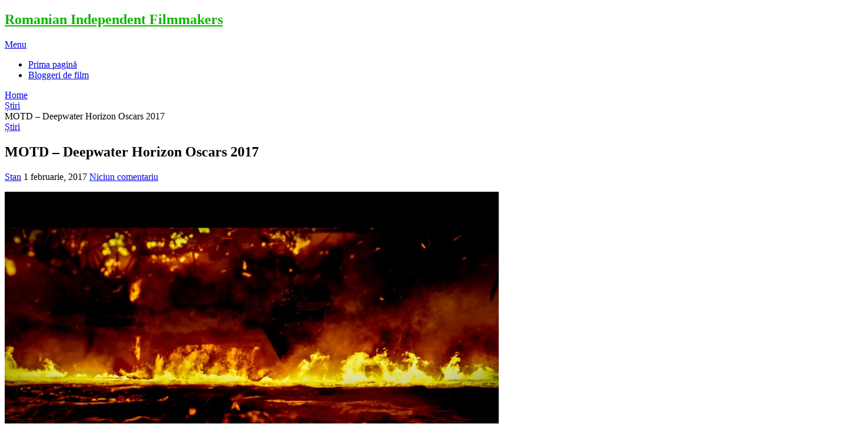

--- FILE ---
content_type: text/html; charset=UTF-8
request_url: http://www.rif.dmz.ro/motd-deepwater-horizon-oscars-2017/20170201/
body_size: 14475
content:
<!DOCTYPE html><html lang="ro-RO"><head><meta charset="UTF-8"><link rel="profile" href="http://gmpg.org/xfn/11"><link rel="pingback" href="http://www.rif.dmz.ro/xmlrpc.php"> <!--iOS/android/handheld specific --><meta name="viewport" content="width=device-width, initial-scale=1, maximum-scale=1"><meta itemprop="name" content="Romanian Independent Filmmakers" /><meta itemprop="url" content="http://www.rif.dmz.ro" /><meta itemprop="creator accountablePerson" content="Stan " /><meta name='robots' content='index, follow, max-image-preview:large, max-snippet:-1, max-video-preview:-1' /> <!-- This site is optimized with the Yoast SEO plugin v26.8 - https://yoast.com/product/yoast-seo-wordpress/ --><title>MOTD - Deepwater Horizon Oscars 2017 - Romanian Independent Filmmakers</title><link rel="canonical" href="http://www.rif.dmz.ro/motd-deepwater-horizon-oscars-2017/20170201/" /><meta property="og:locale" content="ro_RO" /><meta property="og:type" content="article" /><meta property="og:title" content="MOTD - Deepwater Horizon Oscars 2017 - Romanian Independent Filmmakers" /><meta property="og:description" content="&#8222;Deepwater Horizon&#8221; punctează bine la mixaj sunet. Din păcate Academia încă nu diferențiază corect mixajul de editare. Noi da." /><meta property="og:url" content="http://www.rif.dmz.ro/motd-deepwater-horizon-oscars-2017/20170201/" /><meta property="og:site_name" content="Romanian Independent Filmmakers" /><meta property="article:publisher" content="https://www.facebook.com/RomanianIndependentFilmmakers/" /><meta property="article:published_time" content="2017-02-01T17:32:32+00:00" /><meta property="article:modified_time" content="2017-02-25T11:02:48+00:00" /><meta name="author" content="Stan" /><meta name="twitter:card" content="summary_large_image" /><meta name="twitter:creator" content="@RIndieFilmmaker" /><meta name="twitter:site" content="@RIndieFilmmaker" /><meta name="twitter:label1" content="Scris de" /><meta name="twitter:data1" content="Stan" /> <script type="application/ld+json" class="yoast-schema-graph">{"@context":"https://schema.org","@graph":[{"@type":"Article","@id":"http://www.rif.dmz.ro/motd-deepwater-horizon-oscars-2017/20170201/#article","isPartOf":{"@id":"http://www.rif.dmz.ro/motd-deepwater-horizon-oscars-2017/20170201/"},"author":{"name":"Stan","@id":"http://www.rif.dmz.ro/#/schema/person/b62d94aca6212e65621d0c7f3a5ff067"},"headline":"MOTD &#8211; Deepwater Horizon Oscars 2017","datePublished":"2017-02-01T17:32:32+00:00","dateModified":"2017-02-25T11:02:48+00:00","mainEntityOfPage":{"@id":"http://www.rif.dmz.ro/motd-deepwater-horizon-oscars-2017/20170201/"},"wordCount":26,"commentCount":0,"articleSection":["Știri"],"inLanguage":"ro-RO","potentialAction":[{"@type":"CommentAction","name":"Comment","target":["http://www.rif.dmz.ro/motd-deepwater-horizon-oscars-2017/20170201/#respond"]}]},{"@type":"WebPage","@id":"http://www.rif.dmz.ro/motd-deepwater-horizon-oscars-2017/20170201/","url":"http://www.rif.dmz.ro/motd-deepwater-horizon-oscars-2017/20170201/","name":"MOTD - Deepwater Horizon Oscars 2017 - Romanian Independent Filmmakers","isPartOf":{"@id":"http://www.rif.dmz.ro/#website"},"datePublished":"2017-02-01T17:32:32+00:00","dateModified":"2017-02-25T11:02:48+00:00","author":{"@id":"http://www.rif.dmz.ro/#/schema/person/b62d94aca6212e65621d0c7f3a5ff067"},"breadcrumb":{"@id":"http://www.rif.dmz.ro/motd-deepwater-horizon-oscars-2017/20170201/#breadcrumb"},"inLanguage":"ro-RO","potentialAction":[{"@type":"ReadAction","target":["http://www.rif.dmz.ro/motd-deepwater-horizon-oscars-2017/20170201/"]}]},{"@type":"BreadcrumbList","@id":"http://www.rif.dmz.ro/motd-deepwater-horizon-oscars-2017/20170201/#breadcrumb","itemListElement":[{"@type":"ListItem","position":1,"name":"Acasă","item":"http://www.rif.dmz.ro/"},{"@type":"ListItem","position":2,"name":"MOTD &#8211; Deepwater Horizon Oscars 2017"}]},{"@type":"WebSite","@id":"http://www.rif.dmz.ro/#website","url":"http://www.rif.dmz.ro/","name":"Romanian Independent Filmmakers","description":"","potentialAction":[{"@type":"SearchAction","target":{"@type":"EntryPoint","urlTemplate":"http://www.rif.dmz.ro/?s={search_term_string}"},"query-input":{"@type":"PropertyValueSpecification","valueRequired":true,"valueName":"search_term_string"}}],"inLanguage":"ro-RO"},{"@type":"Person","@id":"http://www.rif.dmz.ro/#/schema/person/b62d94aca6212e65621d0c7f3a5ff067","name":"Stan","image":{"@type":"ImageObject","inLanguage":"ro-RO","@id":"http://www.rif.dmz.ro/#/schema/person/image/","url":"https://secure.gravatar.com/avatar/b7d2bd92a564f758ff1ccee3aee42ca59e3d57fe01a09fd10043d1ca1b2142c1?s=96&d=mm&r=g","contentUrl":"https://secure.gravatar.com/avatar/b7d2bd92a564f758ff1ccee3aee42ca59e3d57fe01a09fd10043d1ca1b2142c1?s=96&d=mm&r=g","caption":"Stan"},"url":"http://www.rif.dmz.ro/author/mirabela/"}]}</script> <!-- / Yoast SEO plugin. --><link rel='dns-prefetch' href='//fonts.googleapis.com' /><link rel="alternate" type="application/rss+xml" title="Romanian Independent Filmmakers &raquo; Flux" href="http://www.rif.dmz.ro/feed/" /><link rel="alternate" type="application/rss+xml" title="Romanian Independent Filmmakers &raquo; Flux comentarii" href="http://www.rif.dmz.ro/comments/feed/" /><link rel="alternate" type="application/rss+xml" title="Flux comentarii Romanian Independent Filmmakers &raquo; MOTD &#8211; Deepwater Horizon Oscars 2017" href="http://www.rif.dmz.ro/motd-deepwater-horizon-oscars-2017/20170201/feed/" /><link rel="alternate" title="oEmbed (JSON)" type="application/json+oembed" href="http://www.rif.dmz.ro/wp-json/oembed/1.0/embed?url=http%3A%2F%2Fwww.rif.dmz.ro%2Fmotd-deepwater-horizon-oscars-2017%2F20170201%2F" /><link rel="alternate" title="oEmbed (XML)" type="text/xml+oembed" href="http://www.rif.dmz.ro/wp-json/oembed/1.0/embed?url=http%3A%2F%2Fwww.rif.dmz.ro%2Fmotd-deepwater-horizon-oscars-2017%2F20170201%2F&#038;format=xml" /><style id='wp-img-auto-sizes-contain-inline-css' type='text/css'>img:is([sizes=auto i],[sizes^="auto," i]){contain-intrinsic-size:3000px 1500px}
/*# sourceURL=wp-img-auto-sizes-contain-inline-css */</style><style id='wp-emoji-styles-inline-css' type='text/css'>img.wp-smiley, img.emoji {
		display: inline !important;
		border: none !important;
		box-shadow: none !important;
		height: 1em !important;
		width: 1em !important;
		margin: 0 0.07em !important;
		vertical-align: -0.1em !important;
		background: none !important;
		padding: 0 !important;
	}
/*# sourceURL=wp-emoji-styles-inline-css */</style><style id='wp-block-library-inline-css' type='text/css'>:root{--wp-block-synced-color:#7a00df;--wp-block-synced-color--rgb:122,0,223;--wp-bound-block-color:var(--wp-block-synced-color);--wp-editor-canvas-background:#ddd;--wp-admin-theme-color:#007cba;--wp-admin-theme-color--rgb:0,124,186;--wp-admin-theme-color-darker-10:#006ba1;--wp-admin-theme-color-darker-10--rgb:0,107,160.5;--wp-admin-theme-color-darker-20:#005a87;--wp-admin-theme-color-darker-20--rgb:0,90,135;--wp-admin-border-width-focus:2px}@media (min-resolution:192dpi){:root{--wp-admin-border-width-focus:1.5px}}.wp-element-button{cursor:pointer}:root .has-very-light-gray-background-color{background-color:#eee}:root .has-very-dark-gray-background-color{background-color:#313131}:root .has-very-light-gray-color{color:#eee}:root .has-very-dark-gray-color{color:#313131}:root .has-vivid-green-cyan-to-vivid-cyan-blue-gradient-background{background:linear-gradient(135deg,#00d084,#0693e3)}:root .has-purple-crush-gradient-background{background:linear-gradient(135deg,#34e2e4,#4721fb 50%,#ab1dfe)}:root .has-hazy-dawn-gradient-background{background:linear-gradient(135deg,#faaca8,#dad0ec)}:root .has-subdued-olive-gradient-background{background:linear-gradient(135deg,#fafae1,#67a671)}:root .has-atomic-cream-gradient-background{background:linear-gradient(135deg,#fdd79a,#004a59)}:root .has-nightshade-gradient-background{background:linear-gradient(135deg,#330968,#31cdcf)}:root .has-midnight-gradient-background{background:linear-gradient(135deg,#020381,#2874fc)}:root{--wp--preset--font-size--normal:16px;--wp--preset--font-size--huge:42px}.has-regular-font-size{font-size:1em}.has-larger-font-size{font-size:2.625em}.has-normal-font-size{font-size:var(--wp--preset--font-size--normal)}.has-huge-font-size{font-size:var(--wp--preset--font-size--huge)}.has-text-align-center{text-align:center}.has-text-align-left{text-align:left}.has-text-align-right{text-align:right}.has-fit-text{white-space:nowrap!important}#end-resizable-editor-section{display:none}.aligncenter{clear:both}.items-justified-left{justify-content:flex-start}.items-justified-center{justify-content:center}.items-justified-right{justify-content:flex-end}.items-justified-space-between{justify-content:space-between}.screen-reader-text{border:0;clip-path:inset(50%);height:1px;margin:-1px;overflow:hidden;padding:0;position:absolute;width:1px;word-wrap:normal!important}.screen-reader-text:focus{background-color:#ddd;clip-path:none;color:#444;display:block;font-size:1em;height:auto;left:5px;line-height:normal;padding:15px 23px 14px;text-decoration:none;top:5px;width:auto;z-index:100000}html :where(.has-border-color){border-style:solid}html :where([style*=border-top-color]){border-top-style:solid}html :where([style*=border-right-color]){border-right-style:solid}html :where([style*=border-bottom-color]){border-bottom-style:solid}html :where([style*=border-left-color]){border-left-style:solid}html :where([style*=border-width]){border-style:solid}html :where([style*=border-top-width]){border-top-style:solid}html :where([style*=border-right-width]){border-right-style:solid}html :where([style*=border-bottom-width]){border-bottom-style:solid}html :where([style*=border-left-width]){border-left-style:solid}html :where(img[class*=wp-image-]){height:auto;max-width:100%}:where(figure){margin:0 0 1em}html :where(.is-position-sticky){--wp-admin--admin-bar--position-offset:var(--wp-admin--admin-bar--height,0px)}@media screen and (max-width:600px){html :where(.is-position-sticky){--wp-admin--admin-bar--position-offset:0px}}

/*# sourceURL=wp-block-library-inline-css */</style><style id='global-styles-inline-css' type='text/css'>:root{--wp--preset--aspect-ratio--square: 1;--wp--preset--aspect-ratio--4-3: 4/3;--wp--preset--aspect-ratio--3-4: 3/4;--wp--preset--aspect-ratio--3-2: 3/2;--wp--preset--aspect-ratio--2-3: 2/3;--wp--preset--aspect-ratio--16-9: 16/9;--wp--preset--aspect-ratio--9-16: 9/16;--wp--preset--color--black: #000000;--wp--preset--color--cyan-bluish-gray: #abb8c3;--wp--preset--color--white: #ffffff;--wp--preset--color--pale-pink: #f78da7;--wp--preset--color--vivid-red: #cf2e2e;--wp--preset--color--luminous-vivid-orange: #ff6900;--wp--preset--color--luminous-vivid-amber: #fcb900;--wp--preset--color--light-green-cyan: #7bdcb5;--wp--preset--color--vivid-green-cyan: #00d084;--wp--preset--color--pale-cyan-blue: #8ed1fc;--wp--preset--color--vivid-cyan-blue: #0693e3;--wp--preset--color--vivid-purple: #9b51e0;--wp--preset--gradient--vivid-cyan-blue-to-vivid-purple: linear-gradient(135deg,rgb(6,147,227) 0%,rgb(155,81,224) 100%);--wp--preset--gradient--light-green-cyan-to-vivid-green-cyan: linear-gradient(135deg,rgb(122,220,180) 0%,rgb(0,208,130) 100%);--wp--preset--gradient--luminous-vivid-amber-to-luminous-vivid-orange: linear-gradient(135deg,rgb(252,185,0) 0%,rgb(255,105,0) 100%);--wp--preset--gradient--luminous-vivid-orange-to-vivid-red: linear-gradient(135deg,rgb(255,105,0) 0%,rgb(207,46,46) 100%);--wp--preset--gradient--very-light-gray-to-cyan-bluish-gray: linear-gradient(135deg,rgb(238,238,238) 0%,rgb(169,184,195) 100%);--wp--preset--gradient--cool-to-warm-spectrum: linear-gradient(135deg,rgb(74,234,220) 0%,rgb(151,120,209) 20%,rgb(207,42,186) 40%,rgb(238,44,130) 60%,rgb(251,105,98) 80%,rgb(254,248,76) 100%);--wp--preset--gradient--blush-light-purple: linear-gradient(135deg,rgb(255,206,236) 0%,rgb(152,150,240) 100%);--wp--preset--gradient--blush-bordeaux: linear-gradient(135deg,rgb(254,205,165) 0%,rgb(254,45,45) 50%,rgb(107,0,62) 100%);--wp--preset--gradient--luminous-dusk: linear-gradient(135deg,rgb(255,203,112) 0%,rgb(199,81,192) 50%,rgb(65,88,208) 100%);--wp--preset--gradient--pale-ocean: linear-gradient(135deg,rgb(255,245,203) 0%,rgb(182,227,212) 50%,rgb(51,167,181) 100%);--wp--preset--gradient--electric-grass: linear-gradient(135deg,rgb(202,248,128) 0%,rgb(113,206,126) 100%);--wp--preset--gradient--midnight: linear-gradient(135deg,rgb(2,3,129) 0%,rgb(40,116,252) 100%);--wp--preset--font-size--small: 13px;--wp--preset--font-size--medium: 20px;--wp--preset--font-size--large: 36px;--wp--preset--font-size--x-large: 42px;--wp--preset--spacing--20: 0.44rem;--wp--preset--spacing--30: 0.67rem;--wp--preset--spacing--40: 1rem;--wp--preset--spacing--50: 1.5rem;--wp--preset--spacing--60: 2.25rem;--wp--preset--spacing--70: 3.38rem;--wp--preset--spacing--80: 5.06rem;--wp--preset--shadow--natural: 6px 6px 9px rgba(0, 0, 0, 0.2);--wp--preset--shadow--deep: 12px 12px 50px rgba(0, 0, 0, 0.4);--wp--preset--shadow--sharp: 6px 6px 0px rgba(0, 0, 0, 0.2);--wp--preset--shadow--outlined: 6px 6px 0px -3px rgb(255, 255, 255), 6px 6px rgb(0, 0, 0);--wp--preset--shadow--crisp: 6px 6px 0px rgb(0, 0, 0);}:where(.is-layout-flex){gap: 0.5em;}:where(.is-layout-grid){gap: 0.5em;}body .is-layout-flex{display: flex;}.is-layout-flex{flex-wrap: wrap;align-items: center;}.is-layout-flex > :is(*, div){margin: 0;}body .is-layout-grid{display: grid;}.is-layout-grid > :is(*, div){margin: 0;}:where(.wp-block-columns.is-layout-flex){gap: 2em;}:where(.wp-block-columns.is-layout-grid){gap: 2em;}:where(.wp-block-post-template.is-layout-flex){gap: 1.25em;}:where(.wp-block-post-template.is-layout-grid){gap: 1.25em;}.has-black-color{color: var(--wp--preset--color--black) !important;}.has-cyan-bluish-gray-color{color: var(--wp--preset--color--cyan-bluish-gray) !important;}.has-white-color{color: var(--wp--preset--color--white) !important;}.has-pale-pink-color{color: var(--wp--preset--color--pale-pink) !important;}.has-vivid-red-color{color: var(--wp--preset--color--vivid-red) !important;}.has-luminous-vivid-orange-color{color: var(--wp--preset--color--luminous-vivid-orange) !important;}.has-luminous-vivid-amber-color{color: var(--wp--preset--color--luminous-vivid-amber) !important;}.has-light-green-cyan-color{color: var(--wp--preset--color--light-green-cyan) !important;}.has-vivid-green-cyan-color{color: var(--wp--preset--color--vivid-green-cyan) !important;}.has-pale-cyan-blue-color{color: var(--wp--preset--color--pale-cyan-blue) !important;}.has-vivid-cyan-blue-color{color: var(--wp--preset--color--vivid-cyan-blue) !important;}.has-vivid-purple-color{color: var(--wp--preset--color--vivid-purple) !important;}.has-black-background-color{background-color: var(--wp--preset--color--black) !important;}.has-cyan-bluish-gray-background-color{background-color: var(--wp--preset--color--cyan-bluish-gray) !important;}.has-white-background-color{background-color: var(--wp--preset--color--white) !important;}.has-pale-pink-background-color{background-color: var(--wp--preset--color--pale-pink) !important;}.has-vivid-red-background-color{background-color: var(--wp--preset--color--vivid-red) !important;}.has-luminous-vivid-orange-background-color{background-color: var(--wp--preset--color--luminous-vivid-orange) !important;}.has-luminous-vivid-amber-background-color{background-color: var(--wp--preset--color--luminous-vivid-amber) !important;}.has-light-green-cyan-background-color{background-color: var(--wp--preset--color--light-green-cyan) !important;}.has-vivid-green-cyan-background-color{background-color: var(--wp--preset--color--vivid-green-cyan) !important;}.has-pale-cyan-blue-background-color{background-color: var(--wp--preset--color--pale-cyan-blue) !important;}.has-vivid-cyan-blue-background-color{background-color: var(--wp--preset--color--vivid-cyan-blue) !important;}.has-vivid-purple-background-color{background-color: var(--wp--preset--color--vivid-purple) !important;}.has-black-border-color{border-color: var(--wp--preset--color--black) !important;}.has-cyan-bluish-gray-border-color{border-color: var(--wp--preset--color--cyan-bluish-gray) !important;}.has-white-border-color{border-color: var(--wp--preset--color--white) !important;}.has-pale-pink-border-color{border-color: var(--wp--preset--color--pale-pink) !important;}.has-vivid-red-border-color{border-color: var(--wp--preset--color--vivid-red) !important;}.has-luminous-vivid-orange-border-color{border-color: var(--wp--preset--color--luminous-vivid-orange) !important;}.has-luminous-vivid-amber-border-color{border-color: var(--wp--preset--color--luminous-vivid-amber) !important;}.has-light-green-cyan-border-color{border-color: var(--wp--preset--color--light-green-cyan) !important;}.has-vivid-green-cyan-border-color{border-color: var(--wp--preset--color--vivid-green-cyan) !important;}.has-pale-cyan-blue-border-color{border-color: var(--wp--preset--color--pale-cyan-blue) !important;}.has-vivid-cyan-blue-border-color{border-color: var(--wp--preset--color--vivid-cyan-blue) !important;}.has-vivid-purple-border-color{border-color: var(--wp--preset--color--vivid-purple) !important;}.has-vivid-cyan-blue-to-vivid-purple-gradient-background{background: var(--wp--preset--gradient--vivid-cyan-blue-to-vivid-purple) !important;}.has-light-green-cyan-to-vivid-green-cyan-gradient-background{background: var(--wp--preset--gradient--light-green-cyan-to-vivid-green-cyan) !important;}.has-luminous-vivid-amber-to-luminous-vivid-orange-gradient-background{background: var(--wp--preset--gradient--luminous-vivid-amber-to-luminous-vivid-orange) !important;}.has-luminous-vivid-orange-to-vivid-red-gradient-background{background: var(--wp--preset--gradient--luminous-vivid-orange-to-vivid-red) !important;}.has-very-light-gray-to-cyan-bluish-gray-gradient-background{background: var(--wp--preset--gradient--very-light-gray-to-cyan-bluish-gray) !important;}.has-cool-to-warm-spectrum-gradient-background{background: var(--wp--preset--gradient--cool-to-warm-spectrum) !important;}.has-blush-light-purple-gradient-background{background: var(--wp--preset--gradient--blush-light-purple) !important;}.has-blush-bordeaux-gradient-background{background: var(--wp--preset--gradient--blush-bordeaux) !important;}.has-luminous-dusk-gradient-background{background: var(--wp--preset--gradient--luminous-dusk) !important;}.has-pale-ocean-gradient-background{background: var(--wp--preset--gradient--pale-ocean) !important;}.has-electric-grass-gradient-background{background: var(--wp--preset--gradient--electric-grass) !important;}.has-midnight-gradient-background{background: var(--wp--preset--gradient--midnight) !important;}.has-small-font-size{font-size: var(--wp--preset--font-size--small) !important;}.has-medium-font-size{font-size: var(--wp--preset--font-size--medium) !important;}.has-large-font-size{font-size: var(--wp--preset--font-size--large) !important;}.has-x-large-font-size{font-size: var(--wp--preset--font-size--x-large) !important;}
/*# sourceURL=global-styles-inline-css */</style><style id='classic-theme-styles-inline-css' type='text/css'>/*! This file is auto-generated */
.wp-block-button__link{color:#fff;background-color:#32373c;border-radius:9999px;box-shadow:none;text-decoration:none;padding:calc(.667em + 2px) calc(1.333em + 2px);font-size:1.125em}.wp-block-file__button{background:#32373c;color:#fff;text-decoration:none}
/*# sourceURL=/wp-includes/css/classic-themes.min.css */</style><link rel='stylesheet' id='responsive-lightbox-swipebox-css' href='http://www.rif.dmz.ro/wp-content/plugins/responsive-lightbox/assets/swipebox/swipebox.min.css?ver=1.5.2' type='text/css' media='all' /><link rel='stylesheet' id='sociallyviral-style-css' href='http://www.rif.dmz.ro/wp-content/cache/autoptimize/17/css/autoptimize_single_4a044eb10d5541f1c9178583fab42818.css?ver=6.9' type='text/css' media='all' /><link rel='stylesheet' id='theme-slug-fonts-css' href='//fonts.googleapis.com/css?family=Roboto%3A400%2C700&#038;subset=latin%2Clatin-ext' type='text/css' media='all' /><link rel='stylesheet' id='wp-pagenavi-css' href='http://www.rif.dmz.ro/wp-content/cache/autoptimize/17/css/autoptimize_single_73d29ecb3ae4eb2b78712fab3a46d32d.css?ver=2.70' type='text/css' media='all' /> <script defer type="text/javascript" src="http://www.rif.dmz.ro/wp-includes/js/jquery/jquery.min.js?ver=3.7.1" id="jquery-core-js"></script> <script defer type="text/javascript" src="http://www.rif.dmz.ro/wp-includes/js/jquery/jquery-migrate.min.js?ver=3.4.1" id="jquery-migrate-js"></script> <script defer type="text/javascript" src="http://www.rif.dmz.ro/wp-content/plugins/responsive-lightbox/assets/dompurify/purify.min.js?ver=3.3.1" id="dompurify-js"></script> <script defer id="responsive-lightbox-sanitizer-js-before" src="[data-uri]"></script> <script defer type="text/javascript" src="http://www.rif.dmz.ro/wp-content/cache/autoptimize/17/js/autoptimize_single_e35fd128ca447dd5f245aa4cfb8bdc2a.js?ver=2.7.0" id="responsive-lightbox-sanitizer-js"></script> <script defer type="text/javascript" src="http://www.rif.dmz.ro/wp-content/plugins/responsive-lightbox/assets/swipebox/jquery.swipebox.min.js?ver=1.5.2" id="responsive-lightbox-swipebox-js"></script> <script defer type="text/javascript" src="http://www.rif.dmz.ro/wp-includes/js/underscore.min.js?ver=1.13.7" id="underscore-js"></script> <script defer type="text/javascript" src="http://www.rif.dmz.ro/wp-content/plugins/responsive-lightbox/assets/infinitescroll/infinite-scroll.pkgd.min.js?ver=4.0.1" id="responsive-lightbox-infinite-scroll-js"></script> <script defer id="responsive-lightbox-js-before" src="[data-uri]"></script> <script defer type="text/javascript" src="http://www.rif.dmz.ro/wp-content/cache/autoptimize/17/js/autoptimize_single_67007b337fb549bca11aa96070e5349a.js?ver=2.7.0" id="responsive-lightbox-js"></script> <link rel="https://api.w.org/" href="http://www.rif.dmz.ro/wp-json/" /><link rel="alternate" title="JSON" type="application/json" href="http://www.rif.dmz.ro/wp-json/wp/v2/posts/613" /><link rel="EditURI" type="application/rsd+xml" title="RSD" href="https://www.rif.dmz.ro/xmlrpc.php?rsd" /><meta name="generator" content="WordPress 6.9" /><link rel='shortlink' href='http://www.rif.dmz.ro/?p=613' /> <script type="text/javascript">(function(url){
	if(/(?:Chrome\/26\.0\.1410\.63 Safari\/537\.31|WordfenceTestMonBot)/.test(navigator.userAgent)){ return; }
	var addEvent = function(evt, handler) {
		if (window.addEventListener) {
			document.addEventListener(evt, handler, false);
		} else if (window.attachEvent) {
			document.attachEvent('on' + evt, handler);
		}
	};
	var removeEvent = function(evt, handler) {
		if (window.removeEventListener) {
			document.removeEventListener(evt, handler, false);
		} else if (window.detachEvent) {
			document.detachEvent('on' + evt, handler);
		}
	};
	var evts = 'contextmenu dblclick drag dragend dragenter dragleave dragover dragstart drop keydown keypress keyup mousedown mousemove mouseout mouseover mouseup mousewheel scroll'.split(' ');
	var logHuman = function() {
		if (window.wfLogHumanRan) { return; }
		window.wfLogHumanRan = true;
		var wfscr = document.createElement('script');
		wfscr.type = 'text/javascript';
		wfscr.async = true;
		wfscr.src = url + '&r=' + Math.random();
		(document.getElementsByTagName('head')[0]||document.getElementsByTagName('body')[0]).appendChild(wfscr);
		for (var i = 0; i < evts.length; i++) {
			removeEvent(evts[i], logHuman);
		}
	};
	for (var i = 0; i < evts.length; i++) {
		addEvent(evts[i], logHuman);
	}
})('//www.rif.dmz.ro/?wordfence_lh=1&hid=A2DE3A32B5B03140D6368EC3798B310D');</script><style type="text/css">.recentcomments a{display:inline !important;padding:0 !important;margin:0 !important;}</style><style type="text/css">#logo a {
			color: #0fb500;
		}</style><link rel="icon" href="http://www.rif.dmz.ro/files/2016/01/cropped-film-demonstration-767983-1-32x32.jpg" sizes="32x32" /><link rel="icon" href="http://www.rif.dmz.ro/files/2016/01/cropped-film-demonstration-767983-1-192x192.jpg" sizes="192x192" /><link rel="apple-touch-icon" href="http://www.rif.dmz.ro/files/2016/01/cropped-film-demonstration-767983-1-180x180.jpg" /><meta name="msapplication-TileImage" content="http://www.rif.dmz.ro/files/2016/01/cropped-film-demonstration-767983-1-270x270.jpg" /></head><body class="wp-singular post-template-default single single-post postid-613 single-format-standard wp-theme-sociallyviral group-blog"><div id="page" class="hfeed site"><div class="main-container"><header id="masthead" class="site-header" role="banner"><div class="site-branding"><h2 id="logo" class="text-logo" itemprop="headline"> <a href="http://www.rif.dmz.ro">Romanian Independent Filmmakers</a></h2><!-- END #logo --></div><!-- .site-branding --><div class="header-social"></div> <a href="#" id="pull" class="toggle-mobile-menu">Menu</a><nav id="navigation" class="primary-navigation mobile-menu-wrapper" role="navigation"><ul id="menu-bloggeri-de-film" class="menu clearfix"><li id="menu-item-569" class="menu-item menu-item-type-custom menu-item-object-custom menu-item-home menu-item-569"><a href="http://www.rif.dmz.ro/">Prima pagină</a></li><li id="menu-item-568" class="menu-item menu-item-type-post_type menu-item-object-page menu-item-568"><a href="http://www.rif.dmz.ro/bloggeri-film/">Bloggeri de film</a></li></ul></nav><!-- #site-navigation --></header><!-- #masthead --><div id="content" class="site-content"><div class="breadcrumb" xmlns:v="http://rdf.data-vocabulary.org/#"><div typeof="v:Breadcrumb" class="root"><a rel="v:url" property="v:title" href="http://www.rif.dmz.ro" rel="nofollow">Home</a></div><div><i class="demo-icon icon-angle-double-right"></i></div><div typeof="v:Breadcrumb"><a href="http://www.rif.dmz.ro/category/stiri/" rel="v:url" property="v:title">Știri</a></div><div><i class="demo-icon icon-angle-double-right"></i></div><div><span>MOTD &#8211; Deepwater Horizon Oscars 2017</span></div></div><div class="single_post"><main id="content_box" class="site-single" role="single"><article id="post-613" class="post-613 post type-post status-publish format-standard hentry category-stiri"><header class="entry-header"> <span class="thecategory"><i class="icon-globe"></i> <a href="http://www.rif.dmz.ro/category/stiri/" rel="category tag">Știri</a></span><h1 class="entry-title">MOTD &#8211; Deepwater Horizon Oscars 2017</h1><div class="entry-meta"><div class="entry-meta post-info"> <span class="theauthor"><i class="icon-user"></i> <span itemprop="author"><a href="http://www.rif.dmz.ro/author/mirabela/" title="Articole de Stan" rel="author">Stan</a></span></span> <span class="thetime updated"><i class="icon-calendar"></i> <span itemprop="datePublished">1 februarie, 2017</span></span> <span class="thecomment"><i class="icon-chat"></i> <a rel="nofollow" href="http://www.rif.dmz.ro/motd-deepwater-horizon-oscars-2017/20170201/#respond" itemprop="interactionCount">Niciun comentariu</a></span></div><!-- .entry-meta --></div><!-- .entry-meta --></header><!-- .entry-header --><div class="entry-content"><p><img fetchpriority="high" decoding="async" class="size-large wp-image-614" src="/files/2017/02/DeepWater_Horizon_RIF-1913x1080.jpg" alt="DeepWater Horizon" width="840" height="474" srcset="http://www.rif.dmz.ro/files/2017/02/DeepWater_Horizon_RIF.jpg 1913w, http://www.rif.dmz.ro/files/2017/02/DeepWater_Horizon_RIF-500x282.jpg 500w, http://www.rif.dmz.ro/files/2017/02/DeepWater_Horizon_RIF-1200x677.jpg 1200w" sizes="(max-width: 840px) 100vw, 840px" /></p><h5>&#8222;Deepwater Horizon&#8221; punctează bine la mixaj sunet.</h5><p>Din păcate Academia încă nu diferențiază corect mixajul de editare. Noi da.</p></div><!-- .entry-content --></article><!-- #post-## --><div class="post-tags"></div> <!-- Related Posts --><div class="related-posts"><h4>You may also like</h4><article id="post-339" class="latestpost post-339 post type-post status-publish format-standard hentry category-stiri"> <a href="http://www.rif.dmz.ro/oscar-live-online/20160229/" title="Oscar live online !" rel="nofollow" id="featured-thumbnail"><div class="featured-thumbnail"> <img src="http://www.rif.dmz.ro/wp-content/themes/sociallyviral/images/nothumb-sociallyviral_related.png" alt="Oscar live online !" /></div> </a><header class="entry-header"><h1 class="entry-title"><a href="http://www.rif.dmz.ro/oscar-live-online/20160229/" rel="bookmark">Oscar live online !</a></h1></header><!-- .entry-header --></article><!-- #post-## --><article id="post-447" class="latestpost post-447 post type-post status-publish format-standard hentry category-stiri"> <a href="http://www.rif.dmz.ro/moarte-socanta-la-hollywood/20160318/" title="Moarte șocantă la Hollywood!" rel="nofollow" id="featured-thumbnail"><div class="featured-thumbnail"> <img src="http://www.rif.dmz.ro/files/2016/03/Ben-Hur.jpg" alt="Moarte șocantă la Hollywood!" /></div> </a><header class="entry-header"><h1 class="entry-title"><a href="http://www.rif.dmz.ro/moarte-socanta-la-hollywood/20160318/" rel="bookmark">Moarte șocantă la Hollywood!</a></h1></header><!-- .entry-header --></article><!-- #post-## --><article id="post-55" class="latestpost post-55 post type-post status-publish format-standard hentry category-stiri"> <a href="http://www.rif.dmz.ro/forbidden-games-1952/20160117/" title="Forbidden Games (1952)" rel="nofollow" id="featured-thumbnail"><div class="featured-thumbnail"> <img src="http://www.rif.dmz.ro/files/2016/01/jocuri-interzise.jpg" alt="Forbidden Games (1952)" /></div> </a><header class="entry-header"><h1 class="entry-title"><a href="http://www.rif.dmz.ro/forbidden-games-1952/20160117/" rel="bookmark">Forbidden Games (1952)</a></h1></header><!-- .entry-header --></article><!-- #post-## --><article id="post-630" class="latestpost post-630 post type-post status-publish format-standard hentry category-stiri"> <a href="http://www.rif.dmz.ro/motd-hidden-figures-oscars-2017/20170209/" title="MOTD &#8211; Hidden figures, Oscars 2017" rel="nofollow" id="featured-thumbnail"><div class="featured-thumbnail"> <img src="http://www.rif.dmz.ro/wp-content/themes/sociallyviral/images/nothumb-sociallyviral_related.png" alt="MOTD &#8211; Hidden figures, Oscars 2017" /></div> </a><header class="entry-header"><h1 class="entry-title"><a href="http://www.rif.dmz.ro/motd-hidden-figures-oscars-2017/20170209/" rel="bookmark">MOTD &#8211; Hidden figures, Oscars 2017</a></h1></header><!-- .entry-header --></article><!-- #post-## --><article id="post-688" class="latestpost post-688 post type-post status-publish format-standard has-post-thumbnail hentry category-stiri"> <a href="http://www.rif.dmz.ro/urmareste-online-oscars-2018/20180304/" title="Urmărește online Oscars 2018" rel="nofollow" id="featured-thumbnail"><div class="featured-thumbnail"><img width="235" height="132" src="http://www.rif.dmz.ro/files/2018/03/Oscars-2018.jpg" class="attachment-sociallyviral_related size-sociallyviral_related wp-post-image" alt="" title="" decoding="async" loading="lazy" srcset="http://www.rif.dmz.ro/files/2018/03/Oscars-2018.jpg 1140w, http://www.rif.dmz.ro/files/2018/03/Oscars-2018-500x281.jpg 500w" sizes="auto, (max-width: 235px) 100vw, 235px" /></div> </a><header class="entry-header"><h1 class="entry-title"><a href="http://www.rif.dmz.ro/urmareste-online-oscars-2018/20180304/" rel="bookmark">Urmărește online Oscars 2018</a></h1></header><!-- .entry-header --></article><!-- #post-## --><article id="post-281" class="latestpost post-281 post type-post status-publish format-standard hentry category-stiri"> <a href="http://www.rif.dmz.ro/top-10-recorduri-la-oscar/20160227/" title="Top 10 recorduri la Oscar" rel="nofollow" id="featured-thumbnail"><div class="featured-thumbnail"> <img src="http://www.rif.dmz.ro/files/2016/02/Merryl-Streep-1.jpg" alt="Top 10 recorduri la Oscar" /></div> </a><header class="entry-header"><h1 class="entry-title"><a href="http://www.rif.dmz.ro/top-10-recorduri-la-oscar/20160227/" rel="bookmark">Top 10 recorduri la Oscar</a></h1></header><!-- .entry-header --></article><!-- #post-## --></div> <!-- Author Box --><div class="postauthor"><h4>About The Author</h4><div class="author-wrap"> <img alt='' src='https://secure.gravatar.com/avatar/b7d2bd92a564f758ff1ccee3aee42ca59e3d57fe01a09fd10043d1ca1b2142c1?s=160&#038;d=mm&#038;r=g' srcset='https://secure.gravatar.com/avatar/b7d2bd92a564f758ff1ccee3aee42ca59e3d57fe01a09fd10043d1ca1b2142c1?s=320&#038;d=mm&#038;r=g 2x' class='avatar avatar-160 photo' height='160' width='160' loading='lazy' decoding='async'/><h5 class="vcard"><a href="http://www.rif.dmz.ro/author/mirabela/" rel="nofollow" class="fn">mirabela</a></h5><p></p></div></div><div id="comments" class="comments-area"><div id="respond" class="comment-respond"><h3 id="reply-title" class="comment-reply-title">Lasă un răspuns <small><a rel="nofollow" id="cancel-comment-reply-link" href="/motd-deepwater-horizon-oscars-2017/20170201/#respond" style="display:none;">Anulează răspunsul</a></small></h3><form action="http://www.rif.dmz.ro/wp-comments-post.php" method="post" id="commentform" class="comment-form"><p class="comment-notes"><span id="email-notes">Adresa ta de email nu va fi publicată.</span> <span class="required-field-message">Câmpurile obligatorii sunt marcate cu <span class="required">*</span></span></p><p class="comment-form-comment"><label for="comment">Comentariu <span class="required">*</span></label><textarea id="comment" name="comment" cols="45" rows="8" maxlength="65525" required></textarea></p><p class="comment-form-author"><label for="author">Nume <span class="required">*</span></label> <input id="author" name="author" type="text" value="" size="30" maxlength="245" autocomplete="name" required /></p><p class="comment-form-email"><label for="email">Email <span class="required">*</span></label> <input id="email" name="email" type="email" value="" size="30" maxlength="100" aria-describedby="email-notes" autocomplete="email" required /></p><p class="comment-form-url"><label for="url">Site web</label> <input id="url" name="url" type="url" value="" size="30" maxlength="200" autocomplete="url" /></p><p class="form-submit"><input name="submit" type="submit" id="submit" class="submit" value="Publică comentariul" /> <input type='hidden' name='comment_post_ID' value='613' id='comment_post_ID' /> <input type='hidden' name='comment_parent' id='comment_parent' value='0' /></p><p style="display: none;"><input type="hidden" id="akismet_comment_nonce" name="akismet_comment_nonce" value="35d98bca72" /></p><p style="display: none !important;" class="akismet-fields-container" data-prefix="ak_"><label>&#916;<textarea name="ak_hp_textarea" cols="45" rows="8" maxlength="100"></textarea></label><input type="hidden" id="ak_js_1" name="ak_js" value="235"/><script defer src="[data-uri]"></script></p></form></div><!-- #respond --></div><!-- #comments --></main><!-- #main --><div id="sidebar" class="sidebar c-4-12" role="complementary" itemscope itemtype="http://schema.org/WPSideBar"><aside id="search-4" class="widget widget_search"><form method="get" id="searchform" class="search-form" action="http://www.rif.dmz.ro" _lpchecked="1"><fieldset> <input type="text" name="s" id="s" value="What are you looking for?" onfocus="(this.value == 'What are you looking for?') && (this.value = '')" onblur="(this.value == '') && (this.value = 'What are you looking for?')" /> <!-- <input id="search-image" class="sbutton" type="submit" value=""><i class="demo-icon icon-search"></i> --> <button id="search-image" class="sbutton" type="submit"><i class="demo-icon icon-search"></i></button></fieldset></form></aside><aside id="categories-4" class="widget widget_categories"><h3 class="widget-title">Categorii</h3><ul><li class="cat-item cat-item-12"><a href="http://www.rif.dmz.ro/category/atelier/">Atelier</a> (1)</li><li class="cat-item cat-item-11"><a href="http://www.rif.dmz.ro/category/de-invatat/">De învățat</a> (2)</li><li class="cat-item cat-item-10"><a href="http://www.rif.dmz.ro/category/festival/">Festival</a> (28)</li><li class="cat-item cat-item-2"><a href="http://www.rif.dmz.ro/category/filme-noi/">Filme noi</a> (15)</li><li class="cat-item cat-item-8"><a href="http://www.rif.dmz.ro/category/proiectii/">Proiecții</a> (2)</li><li class="cat-item cat-item-6"><a href="http://www.rif.dmz.ro/category/stiri/">Știri</a> (27)</li><li class="cat-item cat-item-7"><a href="http://www.rif.dmz.ro/category/tehnice/">Tehnice</a> (3)</li><li class="cat-item cat-item-13"><a href="http://www.rif.dmz.ro/category/trailer/">Trailer</a> (4)</li><li class="cat-item cat-item-9"><a href="http://www.rif.dmz.ro/category/vizual/">Vizual</a> (2)</li></ul></aside><aside id="recent-posts-2" class="widget widget_recent_entries"><h3 class="widget-title">Articole recente</h3><ul><li> <a href="http://www.rif.dmz.ro/parking-2018-r-tudor-giurgiu/20180613/">Parking (2018) &#8211; r. Tudor Giurgiu</a></li><li> <a href="http://www.rif.dmz.ro/piscina-mortii-doi/20180514/">Piscina morții doi !</a></li><li> <a href="http://www.rif.dmz.ro/premiile-oscar-2018-discursuri/20180305/">Premiile Oscar 2018  &#8211; toate discursurile de acceptare</a></li><li> <a href="http://www.rif.dmz.ro/urmareste-online-oscars-2018/20180304/">Urmărește online Oscars 2018</a></li><li> <a href="http://www.rif.dmz.ro/noul-cinema-si-unity/20180206/">Noul cinema și Unity</a></li></ul></aside><aside id="recent-comments-2" class="widget widget_recent_comments"><h3 class="widget-title">Comentarii recente</h3><ul id="recentcomments"><li class="recentcomments"><span class="comment-author-link"><a href="https://www.facebook.com/Craft-Arkansas-863473673765304/?fref=ts" class="url" rel="ugc external nofollow">Vali</a></span> la <a href="http://www.rif.dmz.ro/taxi-du-ma-unde-vrei-tu/20160304/#comment-7">&#8222;Taxi&#8221;, du-mă unde vrei!</a></li><li class="recentcomments"><span class="comment-author-link"><a href="https://doculivery.wordpress.com/" class="url" rel="ugc external nofollow">Vali</a></span> la <a href="http://www.rif.dmz.ro/predictii-oscar-2016/20160225/#comment-6">Predicţii Oscar 2016</a></li><li class="recentcomments"><span class="comment-author-link"><a href="https://doculivery.wordpress.com/" class="url" rel="ugc external nofollow">Vali</a></span> la <a href="http://www.rif.dmz.ro/no-servus-cezar/20160222/#comment-5">No servus, Cezar</a></li><li class="recentcomments"><span class="comment-author-link"><a href="https://doculivery.wordpress.com/" class="url" rel="ugc external nofollow">Vali</a></span> la <a href="http://www.rif.dmz.ro/no-servus-cezar/20160222/#comment-4">No servus, Cezar</a></li><li class="recentcomments"><span class="comment-author-link">Ilinca</span> la <a href="http://www.rif.dmz.ro/piscina-mortii/20160216/#comment-3">Piscina Morții</a></li></ul></aside></div><!-- #secondary --></div><!-- single_post --></div><!-- #content --></div><!-- .main-container --><footer id="colophon" class="site-footer" role="contentinfo"><div class="site-info container"><div class="copyrights"> <span class="sep"> | </span></div> <a href="#blog" class="toplink" rel="nofollow"><i class="icon-angle-up"></i></a><nav id="navigation" class="footer-navigation" role="navigation"><div class="menu"><ul><li class="page_item page-item-259"><a href="http://www.rif.dmz.ro/bloggeri-film/">Bloggeri de film</a></li></ul></div></nav><!-- #site-navigation --></div><!-- .site-info --></footer><!-- #colophon --></div><!-- #page --> <script type="speculationrules">{"prefetch":[{"source":"document","where":{"and":[{"href_matches":"/*"},{"not":{"href_matches":["/wp-*.php","/wp-admin/*","/files/*","/wp-content/*","/wp-content/plugins/*","/wp-content/themes/sociallyviral/*","/*\\?(.+)"]}},{"not":{"selector_matches":"a[rel~=\"nofollow\"]"}},{"not":{"selector_matches":".no-prefetch, .no-prefetch a"}}]},"eagerness":"conservative"}]}</script> <!--Monitor Adblock Plugin--><style>.btnadb {
  background: #3498db;
  background-image: -webkit-linear-gradient(top, #3498db, #2980b9);
  background-image: -moz-linear-gradient(top, #3498db, #2980b9);
  background-image: -ms-linear-gradient(top, #3498db, #2980b9);
  background-image: -o-linear-gradient(top, #3498db, #2980b9);
  background-image: linear-gradient(to bottom, #3498db, #2980b9);
  font-family: Arial;
  color: #ffffff;
  font-size: 13px;
  padding: 5px 5px 5px 5px;
  text-decoration: none;
}

.btnadb:hover {
  background: #3cb0fd;
  background-image: -webkit-linear-gradient(top, #3cb0fd, #3498db);
  background-image: -moz-linear-gradient(top, #3cb0fd, #3498db);
  background-image: -ms-linear-gradient(top, #3cb0fd, #3498db);
  background-image: -o-linear-gradient(top, #3cb0fd, #3498db);
  background-image: linear-gradient(to bottom, #3cb0fd, #3498db);
  text-decoration: none;
}
#rba2{position:fixed !important;position:absolute;top:0px;top:expression((t=document.documentElement.scrollTop?document.documentElement.scrollTop:document.body.scrollTop)+'px');left:0px;width:100%;height:100%;background-color:#fff;opacity:.95;filter:alpha(opacity=95);display:block;padding:13% 0}#rba2 {text-align:center;margin:0 auto;display:block;filter:none;font:bold 14px Verdana,Arial,sans-serif;text-decoration:none}#rba2 ~ {display:none}</style><span id='adblock_screen' style='display:none'><font id='rba2' style='z-index:2000'><b>Please Disable Your adblocker to view this site.</b>&nbsp&nbsp&nbsp&nbsp<button type='button'  class='btnadb' onClick='window.location.reload()'>Refresh&nbsp<b>↻</b></button><br><br><img src='http://www.rif.dmz.ro/wp-content/plugins/monitor-adblock/adblock.png'></font></span></div> <script>function close_screen(){
    document.getElementById('adblock_screen').style.display = 'none';
  }
  window.onload=function(){setTimeout(function(){var e=document.querySelector('ins.adsbygoogle');e&&0==e.innerHTML.replace(/\s/g,'').length&&('undefined'!==typeof ga?ga('send','event','Adblock','Yes',{nonInteraction:1}):'undefined'!==typeof _gaq&&_gaq.push(['_trackEvent','Adblock','Yes',void 0,void 0,!0]))},2E3)};
(function(e){var d=function(a){this._options={checkOnLoad:!1,resetOnEnd:!1,loopCheckTime:50,loopMaxNumber:5,baitClass:'pub_300x250 pub_300x250m pub_728x90 text-ad textAd text_ad text_ads text-ads text-ad-links',baitStyle:'width: 1px !important; height: 1px !important; position: absolute !important; left: -10000px !important; top: -1000px !important;',debug:!1};this._var={version:'3.2.1',bait:null,checking:!1,loop:null,loopNumber:0,event:{detected:[],notDetected:[]}};void 0!==a&&this.setOption(a);
var c=this;a=function(){setTimeout(function(){!0===c._options.checkOnLoad&&(!0===c._options.debug&&c._log('onload->eventCallback','A check loading is launched'),null===c._var.bait&&c._creatBait(),setTimeout(function(){c.check()},1))},1)};void 0!==e.addEventListener?e.addEventListener('load',a,!1):e.attachEvent('onload',a)};d.prototype._options=null;d.prototype._var=null;d.prototype._bait=null;d.prototype._log=function(a,c){console.log('[BlockAdBlock]['+a+'] '+c)};d.prototype.setOption=function(a,
c){if(void 0!==c){var d=a;a={};a[d]=c}for(var e in a)this._options[e]=a[e],!0===this._options.debug&&this._log('setOption','The option');return this};d.prototype._creatBait=function(){var a=document.createElement('div');a.setAttribute('class',this._options.baitClass);a.setAttribute('style',this._options.baitStyle);this._var.bait=e.document.body.appendChild(a);this._var.bait.offsetParent;this._var.bait.offsetHeight;this._var.bait.offsetLeft;this._var.bait.offsetTop;this._var.bait.offsetWidth;this._var.bait.clientHeight;
this._var.bait.clientWidth;!0===this._options.debug&&this._log('_creatBait','Bait has been created')};d.prototype._destroyBait=function(){e.document.body.removeChild(this._var.bait);this._var.bait=null;!0===this._options.debug&&this._log('_destroyBait','Bait has been removed')};d.prototype.check=function(a){void 0===a&&(a=!0);!0===this._options.debug&&this._log('check','An audit was requested '+(!0===a?'with a':'without')+' loop');if(!0===this._var.checking)return!0===this._options.debug&&this._log('check',
'A check was canceled because there is already an ongoing'),!1;this._var.checking=!0;null===this._var.bait&&this._creatBait();var c=this;this._var.loopNumber=0;!0===a&&(this._var.loop=setInterval(function(){c._checkBait(a)},this._options.loopCheckTime));setTimeout(function(){c._checkBait(a)},1);!0===this._options.debug&&this._log('check','A check is in progress ...');return!0};d.prototype._checkBait=function(a){var c=!1;null===this._var.bait&&this._creatBait();if(null!==e.document.body.getAttribute('abp')||
null===this._var.bait.offsetParent||0==this._var.bait.offsetHeight||0==this._var.bait.offsetLeft||0==this._var.bait.offsetTop||0==this._var.bait.offsetWidth||0==this._var.bait.clientHeight||0==this._var.bait.clientWidth)c=!0;if(void 0!==e.getComputedStyle){var d=e.getComputedStyle(this._var.bait,null);!d||'none'!=d.getPropertyValue('display')&&'hidden'!=d.getPropertyValue('visibility')||(c=!0)}!0===this._options.debug&&this._log('_checkBait','A check ('+(this._var.loopNumber+1)+'/'+this._options.loopMaxNumber+
' ~'+(1+this._var.loopNumber*this._options.loopCheckTime)+'ms) was conducted and detection is '+(!0===c?'positive':'negative'));!0===a&&(this._var.loopNumber++,this._var.loopNumber>=this._options.loopMaxNumber&&this._stopLoop());if(!0===c)this._stopLoop(),this._destroyBait(),this.emitEvent(!0),!0===a&&(this._var.checking=!1);else if(null===this._var.loop||!1===a)this._destroyBait(),this.emitEvent(!1),!0===a&&(this._var.checking=!1)};d.prototype._stopLoop=function(a){clearInterval(this._var.loop);
this._var.loop=null;this._var.loopNumber=0;!0===this._options.debug&&this._log('_stopLoop','A loop has been stopped')};d.prototype.emitEvent=function(a){!0===this._options.debug&&this._log('emitEvent','An event with a '+(!0===a?'positive':'negative')+' detection was called');a=this._var.event[!0===a?'detected':'notDetected'];for(var c in a)if(!0===this._options.debug&&this._log('emitEvent','Call function '+(parseInt(c)+1)+'/'+a.length),a.hasOwnProperty(c))a[c]();!0===this._options.resetOnEnd&&this.clearEvent();
return this};d.prototype.clearEvent=function(){this._var.event.detected=[];this._var.event.notDetected=[];!0===this._options.debug&&this._log('clearEvent','The event list has been cleared')};d.prototype.on=function(a,c){this._var.event[!0===a?'detected':'notDetected'].push(c);!0===this._options.debug&&this._log('on','A type of event was added');return this};d.prototype.onDetected=function(a){return this.on(!0,a)};d.prototype.onNotDetected=function(a){return this.on(!1,a)};e.BlockAdBlock=d;void 0===
e.blockAdBlock&&(e.blockAdBlock=new d({checkOnLoad:!0,resetOnEnd:!0}))})(window);var b=window.blockAdBlock;b.onDetected(function(){setTimeout(function show(){document.getElementById('adblock_screen').style.display='block';}, 0)});b.onNotDetected(function(){});</script> <!--Monitor Adblock Plugin--><script defer type="text/javascript" src="http://www.rif.dmz.ro/wp-content/cache/autoptimize/17/js/autoptimize_single_ac846633611d331a38c71b66735f9890.js?ver=20120212" id="sociallyvrial-customscripts-js"></script> <script defer type="text/javascript" src="http://www.rif.dmz.ro/wp-includes/js/comment-reply.min.js?ver=6.9" id="comment-reply-js" data-wp-strategy="async" fetchpriority="low"></script> <script defer type="text/javascript" src="http://www.rif.dmz.ro/wp-content/cache/autoptimize/17/js/autoptimize_single_91954b488a9bfcade528d6ff5c7ce83f.js?ver=1763003506" id="akismet-frontend-js"></script> <script id="wp-emoji-settings" type="application/json">{"baseUrl":"https://s.w.org/images/core/emoji/17.0.2/72x72/","ext":".png","svgUrl":"https://s.w.org/images/core/emoji/17.0.2/svg/","svgExt":".svg","source":{"concatemoji":"http://www.rif.dmz.ro/wp-includes/js/wp-emoji-release.min.js?ver=6.9"}}</script> <script type="module">/* <![CDATA[ */
/*! This file is auto-generated */
const a=JSON.parse(document.getElementById("wp-emoji-settings").textContent),o=(window._wpemojiSettings=a,"wpEmojiSettingsSupports"),s=["flag","emoji"];function i(e){try{var t={supportTests:e,timestamp:(new Date).valueOf()};sessionStorage.setItem(o,JSON.stringify(t))}catch(e){}}function c(e,t,n){e.clearRect(0,0,e.canvas.width,e.canvas.height),e.fillText(t,0,0);t=new Uint32Array(e.getImageData(0,0,e.canvas.width,e.canvas.height).data);e.clearRect(0,0,e.canvas.width,e.canvas.height),e.fillText(n,0,0);const a=new Uint32Array(e.getImageData(0,0,e.canvas.width,e.canvas.height).data);return t.every((e,t)=>e===a[t])}function p(e,t){e.clearRect(0,0,e.canvas.width,e.canvas.height),e.fillText(t,0,0);var n=e.getImageData(16,16,1,1);for(let e=0;e<n.data.length;e++)if(0!==n.data[e])return!1;return!0}function u(e,t,n,a){switch(t){case"flag":return n(e,"\ud83c\udff3\ufe0f\u200d\u26a7\ufe0f","\ud83c\udff3\ufe0f\u200b\u26a7\ufe0f")?!1:!n(e,"\ud83c\udde8\ud83c\uddf6","\ud83c\udde8\u200b\ud83c\uddf6")&&!n(e,"\ud83c\udff4\udb40\udc67\udb40\udc62\udb40\udc65\udb40\udc6e\udb40\udc67\udb40\udc7f","\ud83c\udff4\u200b\udb40\udc67\u200b\udb40\udc62\u200b\udb40\udc65\u200b\udb40\udc6e\u200b\udb40\udc67\u200b\udb40\udc7f");case"emoji":return!a(e,"\ud83e\u1fac8")}return!1}function f(e,t,n,a){let r;const o=(r="undefined"!=typeof WorkerGlobalScope&&self instanceof WorkerGlobalScope?new OffscreenCanvas(300,150):document.createElement("canvas")).getContext("2d",{willReadFrequently:!0}),s=(o.textBaseline="top",o.font="600 32px Arial",{});return e.forEach(e=>{s[e]=t(o,e,n,a)}),s}function r(e){var t=document.createElement("script");t.src=e,t.defer=!0,document.head.appendChild(t)}a.supports={everything:!0,everythingExceptFlag:!0},new Promise(t=>{let n=function(){try{var e=JSON.parse(sessionStorage.getItem(o));if("object"==typeof e&&"number"==typeof e.timestamp&&(new Date).valueOf()<e.timestamp+604800&&"object"==typeof e.supportTests)return e.supportTests}catch(e){}return null}();if(!n){if("undefined"!=typeof Worker&&"undefined"!=typeof OffscreenCanvas&&"undefined"!=typeof URL&&URL.createObjectURL&&"undefined"!=typeof Blob)try{var e="postMessage("+f.toString()+"("+[JSON.stringify(s),u.toString(),c.toString(),p.toString()].join(",")+"));",a=new Blob([e],{type:"text/javascript"});const r=new Worker(URL.createObjectURL(a),{name:"wpTestEmojiSupports"});return void(r.onmessage=e=>{i(n=e.data),r.terminate(),t(n)})}catch(e){}i(n=f(s,u,c,p))}t(n)}).then(e=>{for(const n in e)a.supports[n]=e[n],a.supports.everything=a.supports.everything&&a.supports[n],"flag"!==n&&(a.supports.everythingExceptFlag=a.supports.everythingExceptFlag&&a.supports[n]);var t;a.supports.everythingExceptFlag=a.supports.everythingExceptFlag&&!a.supports.flag,a.supports.everything||((t=a.source||{}).concatemoji?r(t.concatemoji):t.wpemoji&&t.twemoji&&(r(t.twemoji),r(t.wpemoji)))});
//# sourceURL=http://www.rif.dmz.ro/wp-includes/js/wp-emoji-loader.min.js
/* ]]> */</script> <script>(function(i,s,o,g,r,a,m){i['GoogleAnalyticsObject']=r;i[r]=i[r]||function(){
(i[r].q=i[r].q||[]).push(arguments)},i[r].l=1*new Date();a=s.createElement(o),
m=s.getElementsByTagName(o)[0];a.async=1;a.src=g;m.parentNode.insertBefore(a,m)
})(window,document,'script','//www.google-analytics.com/analytics.js','ga');

ga('create', 'UA-943630-11', 'auto');
ga('send', 'pageview');</script> </body></html>

--- FILE ---
content_type: text/plain
request_url: https://www.google-analytics.com/j/collect?v=1&_v=j102&a=258474508&t=pageview&_s=1&dl=http%3A%2F%2Fwww.rif.dmz.ro%2Fmotd-deepwater-horizon-oscars-2017%2F20170201%2F&ul=en-us%40posix&dt=MOTD%20-%20Deepwater%20Horizon%20Oscars%202017%20-%20Romanian%20Independent%20Filmmakers&sr=1280x720&vp=1280x720&_u=IEBAAEABAAAAACAAI~&jid=626544919&gjid=766447119&cid=594391220.1769911964&tid=UA-943630-11&_gid=703808340.1769911964&_r=1&_slc=1&z=1608126403
body_size: -284
content:
2,cG-WR0SX45Y7Y